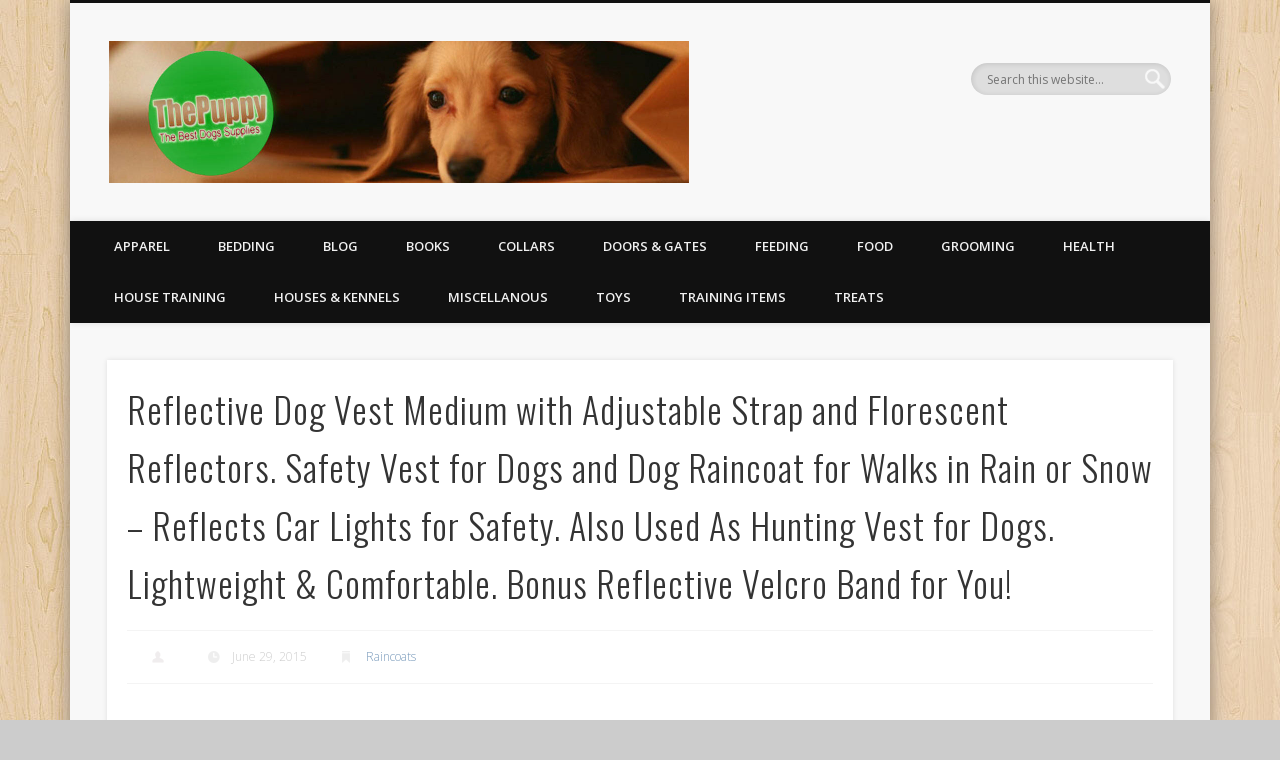

--- FILE ---
content_type: text/html; charset=UTF-8
request_url: https://www.thepuppy.org/reflective-dog-vest-medium-with-adjustable-strap-and-florescent-reflectors-safety-vest-for-dogs-and-dog-raincoat-for-walks-in-rain-or-snow-reflects-car-lights-for-safety-also-used-as-hunting-vest/
body_size: 16996
content:
<!DOCTYPE html>
<html dir="ltr" lang="en-US" prefix="og: https://ogp.me/ns#">
<head>
<meta charset="UTF-8" />
<meta name="viewport" content="width=device-width, initial-scale=1.0" />
<link rel="profile" href="http://gmpg.org/xfn/11" />
<link rel="pingback" href="https://www.thepuppy.org/xmlrpc.php" />
<title>Reflective Dog Vest Medium with Adjustable Strap and Florescent Reflectors. Safety Vest for Dogs and Dog Raincoat for Walks in Rain or Snow - Reflects Car Lights for Safety. Also Used As Hunting Vest for Dogs. Lightweight &amp; Comfortable. Bonus Reflective Velcro Band for You! | The Puppy | Dog food, costumes and equipment</title>

		<!-- All in One SEO 4.9.2 - aioseo.com -->
	<meta name="description" content="Reflective Puppy Jacket Medium Safety Neon Yellow Higher Visibility Canine Safety - Do you fret about your dog\&#039;s safety? - Do you want to shield your canine from vehicles or hunting accidents? - Do you want to preserve your dog\&#039;s coat dry throughout these needed moist walks in the rain or snow? - Is your dog\&#039;s comfort crucial to you? The Reflective Dog Jacket Security Neon Yellow - Waterproof Vest is the answer to your difficulties. This vest seems to be excellent and will shield your pet from getting missed day or evening. - The Twilight Puppy Reflective Security Vest is the Brightest Waterproof Protection Offered - Florescent Yellow colour is also worn by cyclists and emergency staff for protection. - Light-weight Comfy. - Easy \&quot;On and Off\&quot; with Totally Adjustable with Velcro strap closures at neck and waist. Accommodates a girth up to 35 inches at the waist or widest portion of dog. - Stays in area! - Substantial Quality 3M reflective tape and decorative paw print maintain your dog seen. Your Puppy will Seem Cute and Safe with Twilight Canine. Protect 1 of your Most Valuable Assets! All Twilight Canine goods are produced with top high quality supplies with your high specifications in mind and we provide the good quality and sturdiness that you can always depend on. - The Twilight Puppy Reflective Vest has a a hundred% Funds back Guarantee! - Get Risk Cost-free - Sorry - Dog Not Incorporated! But our Cost-free Reflective Velcro Band for YOU Is! - Great gifts for all the canines in your existence! Click on the Get Button NOW and shield your furry buddy with Amazon\&#039;s quickly delivery support! Safeguard and Defend with Twilight Dog." />
	<meta name="robots" content="max-image-preview:large" />
	<meta name="keywords" content="reflective,dog,vest,medium,with,adjustable,strap,and,florescent,reflectors.,safety,for,dogs,raincoat,walks,rain,snow,reflects,car,lights,safety.,also,used,hunting,dogs.,lightweight,comfortable.,bonus,velcro,band,you,comfortable,raincoats" />
	<link rel="canonical" href="https://www.thepuppy.org/reflective-dog-vest-medium-with-adjustable-strap-and-florescent-reflectors-safety-vest-for-dogs-and-dog-raincoat-for-walks-in-rain-or-snow-reflects-car-lights-for-safety-also-used-as-hunting-vest/" />
	<meta name="generator" content="All in One SEO (AIOSEO) 4.9.2" />
		<meta property="og:locale" content="en_US" />
		<meta property="og:site_name" content="The Puppy | Dog food, costumes and equipment | All your puppy needs delivered to your door" />
		<meta property="og:type" content="article" />
		<meta property="og:title" content="Reflective Dog Vest Medium with Adjustable Strap and Florescent Reflectors. Safety Vest for Dogs and Dog Raincoat for Walks in Rain or Snow - Reflects Car Lights for Safety. Also Used As Hunting Vest for Dogs. Lightweight &amp; Comfortable. Bonus Reflective Velcro Band for You! | The Puppy | Dog food, costumes and equipment" />
		<meta property="og:description" content="Reflective Puppy Jacket Medium Safety Neon Yellow Higher Visibility Canine Safety - Do you fret about your dog\&#039;s safety? - Do you want to shield your canine from vehicles or hunting accidents? - Do you want to preserve your dog\&#039;s coat dry throughout these needed moist walks in the rain or snow? - Is your dog\&#039;s comfort crucial to you? The Reflective Dog Jacket Security Neon Yellow - Waterproof Vest is the answer to your difficulties. This vest seems to be excellent and will shield your pet from getting missed day or evening. - The Twilight Puppy Reflective Security Vest is the Brightest Waterproof Protection Offered - Florescent Yellow colour is also worn by cyclists and emergency staff for protection. - Light-weight Comfy. - Easy \&quot;On and Off\&quot; with Totally Adjustable with Velcro strap closures at neck and waist. Accommodates a girth up to 35 inches at the waist or widest portion of dog. - Stays in area! - Substantial Quality 3M reflective tape and decorative paw print maintain your dog seen. Your Puppy will Seem Cute and Safe with Twilight Canine. Protect 1 of your Most Valuable Assets! All Twilight Canine goods are produced with top high quality supplies with your high specifications in mind and we provide the good quality and sturdiness that you can always depend on. - The Twilight Puppy Reflective Vest has a a hundred% Funds back Guarantee! - Get Risk Cost-free - Sorry - Dog Not Incorporated! But our Cost-free Reflective Velcro Band for YOU Is! - Great gifts for all the canines in your existence! Click on the Get Button NOW and shield your furry buddy with Amazon\&#039;s quickly delivery support! Safeguard and Defend with Twilight Dog." />
		<meta property="og:url" content="https://www.thepuppy.org/reflective-dog-vest-medium-with-adjustable-strap-and-florescent-reflectors-safety-vest-for-dogs-and-dog-raincoat-for-walks-in-rain-or-snow-reflects-car-lights-for-safety-also-used-as-hunting-vest/" />
		<meta property="article:published_time" content="2015-06-29T11:38:58+00:00" />
		<meta property="article:modified_time" content="2015-06-29T11:38:58+00:00" />
		<meta name="twitter:card" content="summary" />
		<meta name="twitter:title" content="Reflective Dog Vest Medium with Adjustable Strap and Florescent Reflectors. Safety Vest for Dogs and Dog Raincoat for Walks in Rain or Snow - Reflects Car Lights for Safety. Also Used As Hunting Vest for Dogs. Lightweight &amp; Comfortable. Bonus Reflective Velcro Band for You! | The Puppy | Dog food, costumes and equipment" />
		<meta name="twitter:description" content="Reflective Puppy Jacket Medium Safety Neon Yellow Higher Visibility Canine Safety - Do you fret about your dog\&#039;s safety? - Do you want to shield your canine from vehicles or hunting accidents? - Do you want to preserve your dog\&#039;s coat dry throughout these needed moist walks in the rain or snow? - Is your dog\&#039;s comfort crucial to you? The Reflective Dog Jacket Security Neon Yellow - Waterproof Vest is the answer to your difficulties. This vest seems to be excellent and will shield your pet from getting missed day or evening. - The Twilight Puppy Reflective Security Vest is the Brightest Waterproof Protection Offered - Florescent Yellow colour is also worn by cyclists and emergency staff for protection. - Light-weight Comfy. - Easy \&quot;On and Off\&quot; with Totally Adjustable with Velcro strap closures at neck and waist. Accommodates a girth up to 35 inches at the waist or widest portion of dog. - Stays in area! - Substantial Quality 3M reflective tape and decorative paw print maintain your dog seen. Your Puppy will Seem Cute and Safe with Twilight Canine. Protect 1 of your Most Valuable Assets! All Twilight Canine goods are produced with top high quality supplies with your high specifications in mind and we provide the good quality and sturdiness that you can always depend on. - The Twilight Puppy Reflective Vest has a a hundred% Funds back Guarantee! - Get Risk Cost-free - Sorry - Dog Not Incorporated! But our Cost-free Reflective Velcro Band for YOU Is! - Great gifts for all the canines in your existence! Click on the Get Button NOW and shield your furry buddy with Amazon\&#039;s quickly delivery support! Safeguard and Defend with Twilight Dog." />
		<script type="application/ld+json" class="aioseo-schema">
			{"@context":"https:\/\/schema.org","@graph":[{"@type":"Article","@id":"https:\/\/www.thepuppy.org\/reflective-dog-vest-medium-with-adjustable-strap-and-florescent-reflectors-safety-vest-for-dogs-and-dog-raincoat-for-walks-in-rain-or-snow-reflects-car-lights-for-safety-also-used-as-hunting-vest\/#article","name":"Reflective Dog Vest Medium with Adjustable Strap and Florescent Reflectors. Safety Vest for Dogs and Dog Raincoat for Walks in Rain or Snow - Reflects Car Lights for Safety. Also Used As Hunting Vest for Dogs. Lightweight & Comfortable. Bonus Reflective Velcro Band for You! | The Puppy | Dog food, costumes and equipment","headline":"Reflective Dog Vest Medium with Adjustable Strap and Florescent Reflectors. Safety Vest for Dogs and Dog Raincoat for Walks in Rain or Snow &#8211; Reflects Car Lights for Safety. Also Used As Hunting Vest for Dogs. Lightweight &amp; Comfortable. Bonus Reflective Velcro Band for You!","author":{"@id":"https:\/\/www.thepuppy.org\/author\/#author"},"publisher":{"@id":"https:\/\/www.thepuppy.org\/#organization"},"image":{"@type":"ImageObject","url":"https:\/\/www.thepuppy.org\/wp-content\/uploads\/2015\/06\/41fsXTwQdsL.jpg","width":500,"height":387},"datePublished":"2015-06-29T11:38:58+00:00","dateModified":"2015-06-29T11:38:58+00:00","inLanguage":"en-US","mainEntityOfPage":{"@id":"https:\/\/www.thepuppy.org\/reflective-dog-vest-medium-with-adjustable-strap-and-florescent-reflectors-safety-vest-for-dogs-and-dog-raincoat-for-walks-in-rain-or-snow-reflects-car-lights-for-safety-also-used-as-hunting-vest\/#webpage"},"isPartOf":{"@id":"https:\/\/www.thepuppy.org\/reflective-dog-vest-medium-with-adjustable-strap-and-florescent-reflectors-safety-vest-for-dogs-and-dog-raincoat-for-walks-in-rain-or-snow-reflects-car-lights-for-safety-also-used-as-hunting-vest\/#webpage"},"articleSection":"Raincoats, adjustable, Also, and, Band, Bonus, Car, Comfortable, Dog, Dogs, Florescent, for, Hunting, Lights, Lightweight, Medium, Rain, Raincoat, Reflective, Reflectors., Reflects, Safety, Snow, Strap, used, Velcro, Vest, Walks, with, You"},{"@type":"BreadcrumbList","@id":"https:\/\/www.thepuppy.org\/reflective-dog-vest-medium-with-adjustable-strap-and-florescent-reflectors-safety-vest-for-dogs-and-dog-raincoat-for-walks-in-rain-or-snow-reflects-car-lights-for-safety-also-used-as-hunting-vest\/#breadcrumblist","itemListElement":[{"@type":"ListItem","@id":"https:\/\/www.thepuppy.org#listItem","position":1,"name":"Home","item":"https:\/\/www.thepuppy.org","nextItem":{"@type":"ListItem","@id":"https:\/\/www.thepuppy.org\/category\/apparel\/#listItem","name":"Apparel"}},{"@type":"ListItem","@id":"https:\/\/www.thepuppy.org\/category\/apparel\/#listItem","position":2,"name":"Apparel","item":"https:\/\/www.thepuppy.org\/category\/apparel\/","nextItem":{"@type":"ListItem","@id":"https:\/\/www.thepuppy.org\/category\/apparel\/raincoats\/#listItem","name":"Raincoats"},"previousItem":{"@type":"ListItem","@id":"https:\/\/www.thepuppy.org#listItem","name":"Home"}},{"@type":"ListItem","@id":"https:\/\/www.thepuppy.org\/category\/apparel\/raincoats\/#listItem","position":3,"name":"Raincoats","item":"https:\/\/www.thepuppy.org\/category\/apparel\/raincoats\/","nextItem":{"@type":"ListItem","@id":"https:\/\/www.thepuppy.org\/reflective-dog-vest-medium-with-adjustable-strap-and-florescent-reflectors-safety-vest-for-dogs-and-dog-raincoat-for-walks-in-rain-or-snow-reflects-car-lights-for-safety-also-used-as-hunting-vest\/#listItem","name":"Reflective Dog Vest Medium with Adjustable Strap and Florescent Reflectors. Safety Vest for Dogs and Dog Raincoat for Walks in Rain or Snow &#8211; Reflects Car Lights for Safety. Also Used As Hunting Vest for Dogs. Lightweight &amp; Comfortable. Bonus Reflective Velcro Band for You!"},"previousItem":{"@type":"ListItem","@id":"https:\/\/www.thepuppy.org\/category\/apparel\/#listItem","name":"Apparel"}},{"@type":"ListItem","@id":"https:\/\/www.thepuppy.org\/reflective-dog-vest-medium-with-adjustable-strap-and-florescent-reflectors-safety-vest-for-dogs-and-dog-raincoat-for-walks-in-rain-or-snow-reflects-car-lights-for-safety-also-used-as-hunting-vest\/#listItem","position":4,"name":"Reflective Dog Vest Medium with Adjustable Strap and Florescent Reflectors. Safety Vest for Dogs and Dog Raincoat for Walks in Rain or Snow &#8211; Reflects Car Lights for Safety. Also Used As Hunting Vest for Dogs. Lightweight &amp; Comfortable. Bonus Reflective Velcro Band for You!","previousItem":{"@type":"ListItem","@id":"https:\/\/www.thepuppy.org\/category\/apparel\/raincoats\/#listItem","name":"Raincoats"}}]},{"@type":"Organization","@id":"https:\/\/www.thepuppy.org\/#organization","name":"The Puppy | Dog food, costumes and equipment","description":"All your puppy needs delivered to your door","url":"https:\/\/www.thepuppy.org\/"},{"@type":"Person","@id":"https:\/\/www.thepuppy.org\/author\/#author","url":"https:\/\/www.thepuppy.org\/author\/"},{"@type":"WebPage","@id":"https:\/\/www.thepuppy.org\/reflective-dog-vest-medium-with-adjustable-strap-and-florescent-reflectors-safety-vest-for-dogs-and-dog-raincoat-for-walks-in-rain-or-snow-reflects-car-lights-for-safety-also-used-as-hunting-vest\/#webpage","url":"https:\/\/www.thepuppy.org\/reflective-dog-vest-medium-with-adjustable-strap-and-florescent-reflectors-safety-vest-for-dogs-and-dog-raincoat-for-walks-in-rain-or-snow-reflects-car-lights-for-safety-also-used-as-hunting-vest\/","name":"Reflective Dog Vest Medium with Adjustable Strap and Florescent Reflectors. Safety Vest for Dogs and Dog Raincoat for Walks in Rain or Snow - Reflects Car Lights for Safety. Also Used As Hunting Vest for Dogs. Lightweight & Comfortable. Bonus Reflective Velcro Band for You! | The Puppy | Dog food, costumes and equipment","description":"Reflective Puppy Jacket Medium Safety Neon Yellow Higher Visibility Canine Safety - Do you fret about your dog\\'s safety? - Do you want to shield your canine from vehicles or hunting accidents? - Do you want to preserve your dog\\'s coat dry throughout these needed moist walks in the rain or snow? - Is your dog\\'s comfort crucial to you? The Reflective Dog Jacket Security Neon Yellow - Waterproof Vest is the answer to your difficulties. This vest seems to be excellent and will shield your pet from getting missed day or evening. - The Twilight Puppy Reflective Security Vest is the Brightest Waterproof Protection Offered - Florescent Yellow colour is also worn by cyclists and emergency staff for protection. - Light-weight Comfy. - Easy \\\"On and Off\\\" with Totally Adjustable with Velcro strap closures at neck and waist. Accommodates a girth up to 35 inches at the waist or widest portion of dog. - Stays in area! - Substantial Quality 3M reflective tape and decorative paw print maintain your dog seen. Your Puppy will Seem Cute and Safe with Twilight Canine. Protect 1 of your Most Valuable Assets! All Twilight Canine goods are produced with top high quality supplies with your high specifications in mind and we provide the good quality and sturdiness that you can always depend on. - The Twilight Puppy Reflective Vest has a a hundred% Funds back Guarantee! - Get Risk Cost-free - Sorry - Dog Not Incorporated! But our Cost-free Reflective Velcro Band for YOU Is! - Great gifts for all the canines in your existence! Click on the Get Button NOW and shield your furry buddy with Amazon\\'s quickly delivery support! Safeguard and Defend with Twilight Dog.","inLanguage":"en-US","isPartOf":{"@id":"https:\/\/www.thepuppy.org\/#website"},"breadcrumb":{"@id":"https:\/\/www.thepuppy.org\/reflective-dog-vest-medium-with-adjustable-strap-and-florescent-reflectors-safety-vest-for-dogs-and-dog-raincoat-for-walks-in-rain-or-snow-reflects-car-lights-for-safety-also-used-as-hunting-vest\/#breadcrumblist"},"author":{"@id":"https:\/\/www.thepuppy.org\/author\/#author"},"creator":{"@id":"https:\/\/www.thepuppy.org\/author\/#author"},"image":{"@type":"ImageObject","url":"https:\/\/www.thepuppy.org\/wp-content\/uploads\/2015\/06\/41fsXTwQdsL.jpg","@id":"https:\/\/www.thepuppy.org\/reflective-dog-vest-medium-with-adjustable-strap-and-florescent-reflectors-safety-vest-for-dogs-and-dog-raincoat-for-walks-in-rain-or-snow-reflects-car-lights-for-safety-also-used-as-hunting-vest\/#mainImage","width":500,"height":387},"primaryImageOfPage":{"@id":"https:\/\/www.thepuppy.org\/reflective-dog-vest-medium-with-adjustable-strap-and-florescent-reflectors-safety-vest-for-dogs-and-dog-raincoat-for-walks-in-rain-or-snow-reflects-car-lights-for-safety-also-used-as-hunting-vest\/#mainImage"},"datePublished":"2015-06-29T11:38:58+00:00","dateModified":"2015-06-29T11:38:58+00:00"},{"@type":"WebSite","@id":"https:\/\/www.thepuppy.org\/#website","url":"https:\/\/www.thepuppy.org\/","name":"The Puppy | Dog food, costumes and equipment","description":"All your puppy needs delivered to your door","inLanguage":"en-US","publisher":{"@id":"https:\/\/www.thepuppy.org\/#organization"}}]}
		</script>
		<!-- All in One SEO -->

<link rel="alternate" type="application/rss+xml" title="The Puppy | Dog food, costumes and equipment &raquo; Feed" href="https://www.thepuppy.org/feed/" />
<link rel="alternate" type="application/rss+xml" title="The Puppy | Dog food, costumes and equipment &raquo; Comments Feed" href="https://www.thepuppy.org/comments/feed/" />
<link rel="alternate" title="oEmbed (JSON)" type="application/json+oembed" href="https://www.thepuppy.org/wp-json/oembed/1.0/embed?url=https%3A%2F%2Fwww.thepuppy.org%2Freflective-dog-vest-medium-with-adjustable-strap-and-florescent-reflectors-safety-vest-for-dogs-and-dog-raincoat-for-walks-in-rain-or-snow-reflects-car-lights-for-safety-also-used-as-hunting-vest%2F" />
<link rel="alternate" title="oEmbed (XML)" type="text/xml+oembed" href="https://www.thepuppy.org/wp-json/oembed/1.0/embed?url=https%3A%2F%2Fwww.thepuppy.org%2Freflective-dog-vest-medium-with-adjustable-strap-and-florescent-reflectors-safety-vest-for-dogs-and-dog-raincoat-for-walks-in-rain-or-snow-reflects-car-lights-for-safety-also-used-as-hunting-vest%2F&#038;format=xml" />
<style id='wp-img-auto-sizes-contain-inline-css' type='text/css'>
img:is([sizes=auto i],[sizes^="auto," i]){contain-intrinsic-size:3000px 1500px}
/*# sourceURL=wp-img-auto-sizes-contain-inline-css */
</style>
<style id='wp-emoji-styles-inline-css' type='text/css'>

	img.wp-smiley, img.emoji {
		display: inline !important;
		border: none !important;
		box-shadow: none !important;
		height: 1em !important;
		width: 1em !important;
		margin: 0 0.07em !important;
		vertical-align: -0.1em !important;
		background: none !important;
		padding: 0 !important;
	}
/*# sourceURL=wp-emoji-styles-inline-css */
</style>
<style id='wp-block-library-inline-css' type='text/css'>
:root{--wp-block-synced-color:#7a00df;--wp-block-synced-color--rgb:122,0,223;--wp-bound-block-color:var(--wp-block-synced-color);--wp-editor-canvas-background:#ddd;--wp-admin-theme-color:#007cba;--wp-admin-theme-color--rgb:0,124,186;--wp-admin-theme-color-darker-10:#006ba1;--wp-admin-theme-color-darker-10--rgb:0,107,160.5;--wp-admin-theme-color-darker-20:#005a87;--wp-admin-theme-color-darker-20--rgb:0,90,135;--wp-admin-border-width-focus:2px}@media (min-resolution:192dpi){:root{--wp-admin-border-width-focus:1.5px}}.wp-element-button{cursor:pointer}:root .has-very-light-gray-background-color{background-color:#eee}:root .has-very-dark-gray-background-color{background-color:#313131}:root .has-very-light-gray-color{color:#eee}:root .has-very-dark-gray-color{color:#313131}:root .has-vivid-green-cyan-to-vivid-cyan-blue-gradient-background{background:linear-gradient(135deg,#00d084,#0693e3)}:root .has-purple-crush-gradient-background{background:linear-gradient(135deg,#34e2e4,#4721fb 50%,#ab1dfe)}:root .has-hazy-dawn-gradient-background{background:linear-gradient(135deg,#faaca8,#dad0ec)}:root .has-subdued-olive-gradient-background{background:linear-gradient(135deg,#fafae1,#67a671)}:root .has-atomic-cream-gradient-background{background:linear-gradient(135deg,#fdd79a,#004a59)}:root .has-nightshade-gradient-background{background:linear-gradient(135deg,#330968,#31cdcf)}:root .has-midnight-gradient-background{background:linear-gradient(135deg,#020381,#2874fc)}:root{--wp--preset--font-size--normal:16px;--wp--preset--font-size--huge:42px}.has-regular-font-size{font-size:1em}.has-larger-font-size{font-size:2.625em}.has-normal-font-size{font-size:var(--wp--preset--font-size--normal)}.has-huge-font-size{font-size:var(--wp--preset--font-size--huge)}.has-text-align-center{text-align:center}.has-text-align-left{text-align:left}.has-text-align-right{text-align:right}.has-fit-text{white-space:nowrap!important}#end-resizable-editor-section{display:none}.aligncenter{clear:both}.items-justified-left{justify-content:flex-start}.items-justified-center{justify-content:center}.items-justified-right{justify-content:flex-end}.items-justified-space-between{justify-content:space-between}.screen-reader-text{border:0;clip-path:inset(50%);height:1px;margin:-1px;overflow:hidden;padding:0;position:absolute;width:1px;word-wrap:normal!important}.screen-reader-text:focus{background-color:#ddd;clip-path:none;color:#444;display:block;font-size:1em;height:auto;left:5px;line-height:normal;padding:15px 23px 14px;text-decoration:none;top:5px;width:auto;z-index:100000}html :where(.has-border-color){border-style:solid}html :where([style*=border-top-color]){border-top-style:solid}html :where([style*=border-right-color]){border-right-style:solid}html :where([style*=border-bottom-color]){border-bottom-style:solid}html :where([style*=border-left-color]){border-left-style:solid}html :where([style*=border-width]){border-style:solid}html :where([style*=border-top-width]){border-top-style:solid}html :where([style*=border-right-width]){border-right-style:solid}html :where([style*=border-bottom-width]){border-bottom-style:solid}html :where([style*=border-left-width]){border-left-style:solid}html :where(img[class*=wp-image-]){height:auto;max-width:100%}:where(figure){margin:0 0 1em}html :where(.is-position-sticky){--wp-admin--admin-bar--position-offset:var(--wp-admin--admin-bar--height,0px)}@media screen and (max-width:600px){html :where(.is-position-sticky){--wp-admin--admin-bar--position-offset:0px}}

/*# sourceURL=wp-block-library-inline-css */
</style><style id='global-styles-inline-css' type='text/css'>
:root{--wp--preset--aspect-ratio--square: 1;--wp--preset--aspect-ratio--4-3: 4/3;--wp--preset--aspect-ratio--3-4: 3/4;--wp--preset--aspect-ratio--3-2: 3/2;--wp--preset--aspect-ratio--2-3: 2/3;--wp--preset--aspect-ratio--16-9: 16/9;--wp--preset--aspect-ratio--9-16: 9/16;--wp--preset--color--black: #000000;--wp--preset--color--cyan-bluish-gray: #abb8c3;--wp--preset--color--white: #ffffff;--wp--preset--color--pale-pink: #f78da7;--wp--preset--color--vivid-red: #cf2e2e;--wp--preset--color--luminous-vivid-orange: #ff6900;--wp--preset--color--luminous-vivid-amber: #fcb900;--wp--preset--color--light-green-cyan: #7bdcb5;--wp--preset--color--vivid-green-cyan: #00d084;--wp--preset--color--pale-cyan-blue: #8ed1fc;--wp--preset--color--vivid-cyan-blue: #0693e3;--wp--preset--color--vivid-purple: #9b51e0;--wp--preset--gradient--vivid-cyan-blue-to-vivid-purple: linear-gradient(135deg,rgb(6,147,227) 0%,rgb(155,81,224) 100%);--wp--preset--gradient--light-green-cyan-to-vivid-green-cyan: linear-gradient(135deg,rgb(122,220,180) 0%,rgb(0,208,130) 100%);--wp--preset--gradient--luminous-vivid-amber-to-luminous-vivid-orange: linear-gradient(135deg,rgb(252,185,0) 0%,rgb(255,105,0) 100%);--wp--preset--gradient--luminous-vivid-orange-to-vivid-red: linear-gradient(135deg,rgb(255,105,0) 0%,rgb(207,46,46) 100%);--wp--preset--gradient--very-light-gray-to-cyan-bluish-gray: linear-gradient(135deg,rgb(238,238,238) 0%,rgb(169,184,195) 100%);--wp--preset--gradient--cool-to-warm-spectrum: linear-gradient(135deg,rgb(74,234,220) 0%,rgb(151,120,209) 20%,rgb(207,42,186) 40%,rgb(238,44,130) 60%,rgb(251,105,98) 80%,rgb(254,248,76) 100%);--wp--preset--gradient--blush-light-purple: linear-gradient(135deg,rgb(255,206,236) 0%,rgb(152,150,240) 100%);--wp--preset--gradient--blush-bordeaux: linear-gradient(135deg,rgb(254,205,165) 0%,rgb(254,45,45) 50%,rgb(107,0,62) 100%);--wp--preset--gradient--luminous-dusk: linear-gradient(135deg,rgb(255,203,112) 0%,rgb(199,81,192) 50%,rgb(65,88,208) 100%);--wp--preset--gradient--pale-ocean: linear-gradient(135deg,rgb(255,245,203) 0%,rgb(182,227,212) 50%,rgb(51,167,181) 100%);--wp--preset--gradient--electric-grass: linear-gradient(135deg,rgb(202,248,128) 0%,rgb(113,206,126) 100%);--wp--preset--gradient--midnight: linear-gradient(135deg,rgb(2,3,129) 0%,rgb(40,116,252) 100%);--wp--preset--font-size--small: 13px;--wp--preset--font-size--medium: 20px;--wp--preset--font-size--large: 36px;--wp--preset--font-size--x-large: 42px;--wp--preset--spacing--20: 0.44rem;--wp--preset--spacing--30: 0.67rem;--wp--preset--spacing--40: 1rem;--wp--preset--spacing--50: 1.5rem;--wp--preset--spacing--60: 2.25rem;--wp--preset--spacing--70: 3.38rem;--wp--preset--spacing--80: 5.06rem;--wp--preset--shadow--natural: 6px 6px 9px rgba(0, 0, 0, 0.2);--wp--preset--shadow--deep: 12px 12px 50px rgba(0, 0, 0, 0.4);--wp--preset--shadow--sharp: 6px 6px 0px rgba(0, 0, 0, 0.2);--wp--preset--shadow--outlined: 6px 6px 0px -3px rgb(255, 255, 255), 6px 6px rgb(0, 0, 0);--wp--preset--shadow--crisp: 6px 6px 0px rgb(0, 0, 0);}:where(.is-layout-flex){gap: 0.5em;}:where(.is-layout-grid){gap: 0.5em;}body .is-layout-flex{display: flex;}.is-layout-flex{flex-wrap: wrap;align-items: center;}.is-layout-flex > :is(*, div){margin: 0;}body .is-layout-grid{display: grid;}.is-layout-grid > :is(*, div){margin: 0;}:where(.wp-block-columns.is-layout-flex){gap: 2em;}:where(.wp-block-columns.is-layout-grid){gap: 2em;}:where(.wp-block-post-template.is-layout-flex){gap: 1.25em;}:where(.wp-block-post-template.is-layout-grid){gap: 1.25em;}.has-black-color{color: var(--wp--preset--color--black) !important;}.has-cyan-bluish-gray-color{color: var(--wp--preset--color--cyan-bluish-gray) !important;}.has-white-color{color: var(--wp--preset--color--white) !important;}.has-pale-pink-color{color: var(--wp--preset--color--pale-pink) !important;}.has-vivid-red-color{color: var(--wp--preset--color--vivid-red) !important;}.has-luminous-vivid-orange-color{color: var(--wp--preset--color--luminous-vivid-orange) !important;}.has-luminous-vivid-amber-color{color: var(--wp--preset--color--luminous-vivid-amber) !important;}.has-light-green-cyan-color{color: var(--wp--preset--color--light-green-cyan) !important;}.has-vivid-green-cyan-color{color: var(--wp--preset--color--vivid-green-cyan) !important;}.has-pale-cyan-blue-color{color: var(--wp--preset--color--pale-cyan-blue) !important;}.has-vivid-cyan-blue-color{color: var(--wp--preset--color--vivid-cyan-blue) !important;}.has-vivid-purple-color{color: var(--wp--preset--color--vivid-purple) !important;}.has-black-background-color{background-color: var(--wp--preset--color--black) !important;}.has-cyan-bluish-gray-background-color{background-color: var(--wp--preset--color--cyan-bluish-gray) !important;}.has-white-background-color{background-color: var(--wp--preset--color--white) !important;}.has-pale-pink-background-color{background-color: var(--wp--preset--color--pale-pink) !important;}.has-vivid-red-background-color{background-color: var(--wp--preset--color--vivid-red) !important;}.has-luminous-vivid-orange-background-color{background-color: var(--wp--preset--color--luminous-vivid-orange) !important;}.has-luminous-vivid-amber-background-color{background-color: var(--wp--preset--color--luminous-vivid-amber) !important;}.has-light-green-cyan-background-color{background-color: var(--wp--preset--color--light-green-cyan) !important;}.has-vivid-green-cyan-background-color{background-color: var(--wp--preset--color--vivid-green-cyan) !important;}.has-pale-cyan-blue-background-color{background-color: var(--wp--preset--color--pale-cyan-blue) !important;}.has-vivid-cyan-blue-background-color{background-color: var(--wp--preset--color--vivid-cyan-blue) !important;}.has-vivid-purple-background-color{background-color: var(--wp--preset--color--vivid-purple) !important;}.has-black-border-color{border-color: var(--wp--preset--color--black) !important;}.has-cyan-bluish-gray-border-color{border-color: var(--wp--preset--color--cyan-bluish-gray) !important;}.has-white-border-color{border-color: var(--wp--preset--color--white) !important;}.has-pale-pink-border-color{border-color: var(--wp--preset--color--pale-pink) !important;}.has-vivid-red-border-color{border-color: var(--wp--preset--color--vivid-red) !important;}.has-luminous-vivid-orange-border-color{border-color: var(--wp--preset--color--luminous-vivid-orange) !important;}.has-luminous-vivid-amber-border-color{border-color: var(--wp--preset--color--luminous-vivid-amber) !important;}.has-light-green-cyan-border-color{border-color: var(--wp--preset--color--light-green-cyan) !important;}.has-vivid-green-cyan-border-color{border-color: var(--wp--preset--color--vivid-green-cyan) !important;}.has-pale-cyan-blue-border-color{border-color: var(--wp--preset--color--pale-cyan-blue) !important;}.has-vivid-cyan-blue-border-color{border-color: var(--wp--preset--color--vivid-cyan-blue) !important;}.has-vivid-purple-border-color{border-color: var(--wp--preset--color--vivid-purple) !important;}.has-vivid-cyan-blue-to-vivid-purple-gradient-background{background: var(--wp--preset--gradient--vivid-cyan-blue-to-vivid-purple) !important;}.has-light-green-cyan-to-vivid-green-cyan-gradient-background{background: var(--wp--preset--gradient--light-green-cyan-to-vivid-green-cyan) !important;}.has-luminous-vivid-amber-to-luminous-vivid-orange-gradient-background{background: var(--wp--preset--gradient--luminous-vivid-amber-to-luminous-vivid-orange) !important;}.has-luminous-vivid-orange-to-vivid-red-gradient-background{background: var(--wp--preset--gradient--luminous-vivid-orange-to-vivid-red) !important;}.has-very-light-gray-to-cyan-bluish-gray-gradient-background{background: var(--wp--preset--gradient--very-light-gray-to-cyan-bluish-gray) !important;}.has-cool-to-warm-spectrum-gradient-background{background: var(--wp--preset--gradient--cool-to-warm-spectrum) !important;}.has-blush-light-purple-gradient-background{background: var(--wp--preset--gradient--blush-light-purple) !important;}.has-blush-bordeaux-gradient-background{background: var(--wp--preset--gradient--blush-bordeaux) !important;}.has-luminous-dusk-gradient-background{background: var(--wp--preset--gradient--luminous-dusk) !important;}.has-pale-ocean-gradient-background{background: var(--wp--preset--gradient--pale-ocean) !important;}.has-electric-grass-gradient-background{background: var(--wp--preset--gradient--electric-grass) !important;}.has-midnight-gradient-background{background: var(--wp--preset--gradient--midnight) !important;}.has-small-font-size{font-size: var(--wp--preset--font-size--small) !important;}.has-medium-font-size{font-size: var(--wp--preset--font-size--medium) !important;}.has-large-font-size{font-size: var(--wp--preset--font-size--large) !important;}.has-x-large-font-size{font-size: var(--wp--preset--font-size--x-large) !important;}
/*# sourceURL=global-styles-inline-css */
</style>

<style id='classic-theme-styles-inline-css' type='text/css'>
/*! This file is auto-generated */
.wp-block-button__link{color:#fff;background-color:#32373c;border-radius:9999px;box-shadow:none;text-decoration:none;padding:calc(.667em + 2px) calc(1.333em + 2px);font-size:1.125em}.wp-block-file__button{background:#32373c;color:#fff;text-decoration:none}
/*# sourceURL=/wp-includes/css/classic-themes.min.css */
</style>
<link rel='stylesheet' id='pinboard-web-font-css' href='https://fonts.googleapis.com/css?family=Open+Sans:300,300italic,regular,italic,600,600italic|Oswald:300,300italic,regular,italic,600,600italic&#038;subset=latin' type='text/css' media='all' />
<link rel='stylesheet' id='pinboard-css' href='https://www.thepuppy.org/wp-content/themes/pinboard/style.css' type='text/css' media='all' />
<link rel='stylesheet' id='colorbox-css' href='https://www.thepuppy.org/wp-content/themes/pinboard/styles/colorbox.css' type='text/css' media='all' />
	<!--[if lt IE 9]>
	<script src="https://www.thepuppy.org/wp-content/themes/pinboard/scripts/html5.js" type="text/javascript"></script>
	<![endif]-->
<script type="text/javascript" src="https://www.thepuppy.org/wp-includes/js/jquery/jquery.min.js?ver=3.7.1" id="jquery-core-js"></script>
<script type="text/javascript" src="https://www.thepuppy.org/wp-includes/js/jquery/jquery-migrate.min.js?ver=3.4.1" id="jquery-migrate-js"></script>
<script type="text/javascript" src="https://www.thepuppy.org/wp-content/themes/pinboard/scripts/ios-orientationchange-fix.js" id="ios-orientationchange-fix-js"></script>
<script type="text/javascript" src="https://www.thepuppy.org/wp-content/themes/pinboard/scripts/jquery.flexslider-min.js" id="flexslider-js"></script>
<script type="text/javascript" src="https://www.thepuppy.org/wp-content/themes/pinboard/scripts/jquery.fitvids.js" id="fitvids-js"></script>
<script type="text/javascript" src="https://www.thepuppy.org/wp-content/themes/pinboard/scripts/jquery.colorbox-min.js" id="colorbox-js"></script>
<link rel="https://api.w.org/" href="https://www.thepuppy.org/wp-json/" /><link rel="alternate" title="JSON" type="application/json" href="https://www.thepuppy.org/wp-json/wp/v2/posts/420765" /><link rel="EditURI" type="application/rsd+xml" title="RSD" href="https://www.thepuppy.org/xmlrpc.php?rsd" />

<link rel='shortlink' href='https://www.thepuppy.org/?p=420765' />

		<link rel='stylesheet' href='https://www.thepuppy.org/wp-content/plugins/auto-updater/fancybox/jquery.fancybox-1.3.4.css' type='text/css' media='screen' />
		<script>
			function auto_updater_resize_frame(iframe)
			{
				var resizeto = iframe.contentWindow.document.body.scrollHeight+50;
				if (resizeto < 100) { resizeto = 1000; }
				resizeto = resizeto + 'px';
				iframe.height = resizeto;
			}
		</script><link rel='stylesheet' href='https://www.thepuppy.org/wp-content/plugins/auto-updater/templates/default/style.css' /><script>
/* <![CDATA[ */
	jQuery(window).load(function() {
			});
	jQuery(document).ready(function($) {
		$('#access .menu > li > a').each(function() {
			var title = $(this).attr('title');
			if(typeof title !== 'undefined' && title !== false) {
				$(this).append('<br /> <span>'+title+'</span>');
				$(this).removeAttr('title');
			}
		});
		function pinboard_move_elements(container) {
			if( container.hasClass('onecol') ) {
				var thumb = $('.entry-thumbnail', container);
				if('undefined' !== typeof thumb)
					$('.entry-container', container).before(thumb);
				var video = $('.entry-attachment', container);
				if('undefined' !== typeof video)
					$('.entry-container', container).before(video);
				var gallery = $('.post-gallery', container);
				if('undefined' !== typeof gallery)
					$('.entry-container', container).before(gallery);
				var meta = $('.entry-meta', container);
				if('undefined' !== typeof meta)
					$('.entry-container', container).after(meta);
			}
		}
		function pinboard_restore_elements(container) {
			if( container.hasClass('onecol') ) {
				var thumb = $('.entry-thumbnail', container);
				if('undefined' !== typeof thumb)
					$('.entry-header', container).after(thumb);
				var video = $('.entry-attachment', container);
				if('undefined' !== typeof video)
					$('.entry-header', container).after(video);
				var gallery = $('.post-gallery', container);
				if('undefined' !== typeof gallery)
					$('.entry-header', container).after(gallery);
				var meta = $('.entry-meta', container);
				if('undefined' !== typeof meta)
					$('.entry-header', container).append(meta);
				else
					$('.entry-header', container).html(meta.html());
			}
		}
		if( ($(window).width() > 960) || ($(document).width() > 960) ) {
			// Viewport is greater than tablet: portrait
		} else {
			$('#content .hentry').each(function() {
				pinboard_move_elements($(this));
			});
		}
		$(window).resize(function() {
			if( ($(window).width() > 960) || ($(document).width() > 960) ) {
									$('.page-template-template-full-width-php #content .hentry, .page-template-template-blog-full-width-php #content .hentry, .page-template-template-blog-four-col-php #content .hentry').each(function() {
						pinboard_restore_elements($(this));
					});
							} else {
				$('#content .hentry').each(function() {
					pinboard_move_elements($(this));
				});
			}
			if( ($(window).width() > 760) || ($(document).width() > 760) ) {
				var maxh = 0;
				$('#access .menu > li > a').each(function() {
					if(parseInt($(this).css('height'))>maxh) {
						maxh = parseInt($(this).css('height'));
					}
				});
				$('#access .menu > li > a').css('height', maxh);
			} else {
				$('#access .menu > li > a').css('height', 'auto');
			}
		});
		if( ($(window).width() > 760) || ($(document).width() > 760) ) {
			var maxh = 0;
			$('#access .menu > li > a').each(function() {
				var title = $(this).attr('title');
				if(typeof title !== 'undefined' && title !== false) {
					$(this).append('<br /> <span>'+title+'</span>');
					$(this).removeAttr('title');
				}
				if(parseInt($(this).css('height'))>maxh) {
					maxh = parseInt($(this).css('height'));
				}
			});
			$('#access .menu > li > a').css('height', maxh);
							$('#access li').mouseenter(function() {
					$(this).children('ul').css('display', 'none').stop(true, true).fadeIn(250).css('display', 'block').children('ul').css('display', 'none');
				});
				$('#access li').mouseleave(function() {
					$(this).children('ul').stop(true, true).fadeOut(250).css('display', 'block');
				});
					} else {
			$('#access li').each(function() {
				if($(this).children('ul').length)
					$(this).append('<span class="drop-down-toggle"><span class="drop-down-arrow"></span></span>');
			});
			$('.drop-down-toggle').click(function() {
				$(this).parent().children('ul').slideToggle(250);
			});
		}
				$('.entry-attachment audio, .entry-attachment video').mediaelementplayer({
			videoWidth: '100%',
			videoHeight: '100%',
			audioWidth: '100%',
			alwaysShowControls: true,
			features: ['playpause','progress','tracks','volume'],
			videoVolume: 'horizontal'
		});
		$(".entry-attachment, .entry-content").fitVids({ customSelector: "iframe[src*='wordpress.tv'], iframe[src*='www.dailymotion.com'], iframe[src*='blip.tv'], iframe[src*='www.viddler.com']"});
	});
	jQuery(window).load(function() {
					jQuery('.entry-content a[href$=".jpg"],.entry-content a[href$=".jpeg"],.entry-content a[href$=".png"],.entry-content a[href$=".gif"],a.colorbox').colorbox({
				maxWidth: '100%',
				maxHeight: '100%',
			});
			});
/* ]]> */
</script>
<style type="text/css">
			#header input#s {
			width:168px;
			box-shadow:inset 1px 1px 5px 1px rgba(0, 0, 0, .1);
			text-indent: 0;
		}
																																											</style>
<style type="text/css">
	#site-title .home,
	#site-description {
		position:absolute !important;
		clip:rect(1px, 1px, 1px, 1px);
	}
</style>
<style type="text/css" id="custom-background-css">
body.custom-background { background-image: url("https://www.thepuppy.org/wp-content/themes/pinboard/images/bg.jpg"); background-position: left top; background-size: auto; background-repeat: repeat; background-attachment: scroll; }
</style>
	<link rel="icon" href="https://www.thepuppy.org/wp-content/uploads/2015/11/cropped-thepuppylogo-32x32.jpg" sizes="32x32" />
<link rel="icon" href="https://www.thepuppy.org/wp-content/uploads/2015/11/cropped-thepuppylogo-192x192.jpg" sizes="192x192" />
<link rel="apple-touch-icon" href="https://www.thepuppy.org/wp-content/uploads/2015/11/cropped-thepuppylogo-180x180.jpg" />
<meta name="msapplication-TileImage" content="https://www.thepuppy.org/wp-content/uploads/2015/11/cropped-thepuppylogo-270x270.jpg" />
</head>

<body class="wp-singular post-template-default single single-post postid-420765 single-format-standard custom-background wp-theme-pinboard page-template-template-full-width-php">
	<div id="wrapper">
		<header id="header">
			<div id="site-title">
									<a href="https://www.thepuppy.org/" rel="home">
						<img src="https://www.thepuppy.org/wp-content/uploads/2015/09/cropped-thepuppycover1.jpg" alt="The Puppy | Dog food, costumes and equipment" width="580" height="142" />
					</a>
								<a class="home" href="https://www.thepuppy.org/" rel="home">The Puppy | Dog food, costumes and equipment</a>
			</div>
							<div id="site-description">All your puppy needs delivered to your door</div>
							<form role="search" method="get" id="searchform" action="https://www.thepuppy.org/" >
	<input type="text" value="" placeholder="Search this website&#8230;" name="s" id="s" />
	<input type="submit" id="searchsubmit" value="Search" />
</form>				<div class="clear"></div>
			<nav id="access">
				<a class="nav-show" href="#access">Show Navigation</a>
				<a class="nav-hide" href="#nogo">Hide Navigation</a>
				<div class="menu-main-container"><ul id="menu-main" class="menu"><li id="menu-item-279160" class="menu-item menu-item-type-taxonomy menu-item-object-category current-post-ancestor menu-item-279160"><a href="https://www.thepuppy.org/category/apparel/">Apparel</a></li>
<li id="menu-item-279176" class="menu-item menu-item-type-taxonomy menu-item-object-category menu-item-279176"><a href="https://www.thepuppy.org/category/bedding/">Bedding</a></li>
<li id="menu-item-279177" class="menu-item menu-item-type-taxonomy menu-item-object-category menu-item-279177"><a href="https://www.thepuppy.org/category/blog/">Blog</a></li>
<li id="menu-item-279178" class="menu-item menu-item-type-taxonomy menu-item-object-category menu-item-279178"><a href="https://www.thepuppy.org/category/books/">Books</a></li>
<li id="menu-item-279180" class="menu-item menu-item-type-taxonomy menu-item-object-category menu-item-279180"><a href="https://www.thepuppy.org/category/collars/">Collars</a></li>
<li id="menu-item-279187" class="menu-item menu-item-type-taxonomy menu-item-object-category menu-item-279187"><a href="https://www.thepuppy.org/category/doorsandgates/">Doors &#038; Gates</a></li>
<li id="menu-item-279188" class="menu-item menu-item-type-taxonomy menu-item-object-category menu-item-279188"><a href="https://www.thepuppy.org/category/feeding/">Feeding</a></li>
<li id="menu-item-279189" class="menu-item menu-item-type-taxonomy menu-item-object-category menu-item-279189"><a href="https://www.thepuppy.org/category/food/">Food</a></li>
<li id="menu-item-279190" class="menu-item menu-item-type-taxonomy menu-item-object-category menu-item-279190"><a href="https://www.thepuppy.org/category/grooming/">Grooming</a></li>
<li id="menu-item-279191" class="menu-item menu-item-type-taxonomy menu-item-object-category menu-item-279191"><a href="https://www.thepuppy.org/category/health/">Health</a></li>
<li id="menu-item-279192" class="menu-item menu-item-type-taxonomy menu-item-object-category menu-item-279192"><a href="https://www.thepuppy.org/category/house-training/">House Training</a></li>
<li id="menu-item-279193" class="menu-item menu-item-type-taxonomy menu-item-object-category menu-item-279193"><a href="https://www.thepuppy.org/category/house/">Houses &#038; Kennels</a></li>
<li id="menu-item-279199" class="menu-item menu-item-type-taxonomy menu-item-object-category menu-item-279199"><a href="https://www.thepuppy.org/category/miscellanous/">Miscellanous</a></li>
<li id="menu-item-279200" class="menu-item menu-item-type-taxonomy menu-item-object-category menu-item-279200"><a href="https://www.thepuppy.org/category/toys/">Toys</a></li>
<li id="menu-item-279201" class="menu-item menu-item-type-taxonomy menu-item-object-category menu-item-279201"><a href="https://www.thepuppy.org/category/training-items/">Training Items</a></li>
<li id="menu-item-279202" class="menu-item menu-item-type-taxonomy menu-item-object-category menu-item-279202"><a href="https://www.thepuppy.org/category/treats/">Treats</a></li>
</ul></div>				<div class="clear"></div>
			</nav><!-- #access -->
		</header><!-- #header -->	<div id="container">
		<section id="content" class="column onecol">
							<article class="post-420765 post type-post status-publish format-standard has-post-thumbnail hentry category-raincoats tag-adjustable tag-also tag-and tag-band tag-bonus tag-car tag-comfortable tag-dog tag-dogs tag-florescent tag-for tag-hunting tag-lights tag-lightweight tag-medium tag-rain tag-raincoat tag-reflective tag-reflectors tag-reflects tag-safety tag-snow tag-strap tag-used tag-velcro tag-vest tag-walks tag-with tag-you column onecol" id="post-420765">
					<div class="entry">
						<header class="entry-header">
							<h1 class="entry-title">Reflective Dog Vest Medium with Adjustable Strap and Florescent Reflectors. Safety Vest for Dogs and Dog Raincoat for Walks in Rain or Snow &#8211; Reflects Car Lights for Safety. Also Used As Hunting Vest for Dogs. Lightweight &amp; Comfortable. Bonus Reflective Velcro Band for You!</h1>
									<aside class="entry-meta">
							<span class="entry-author-link"></span>
									<span class="entry-date">June 29, 2015</span>
												<span class="entry-category"><a href="https://www.thepuppy.org/category/apparel/raincoats/" rel="category tag">Raincoats</a></span>
																		<div class="clear"></div>
		</aside><!-- .entry-meta -->
							</header><!-- .entry-header -->
						<div class="entry-content">
														<br>
<div class="amzn_singlediv">
<h1><a rel="nofollow" target="_blank" href="https://www.thepuppy.org/product/420765/B00R8MY748/DetailPage">Reflective Dog Vest Medium with Adjustable Strap and Florescent Reflectors. Safety Vest for Dogs and Dog Raincoat for Walks in Rain or Snow - Reflects Car Lights for Safety. Also Used As Hunting Vest for Dogs. Lightweight &amp; Comfortable. Bonus Reflective Velcro Band for You!</a></h1>
<table>
<tr>
<td class="amzn_imgcell" valign="top" style="vertical-align: top;">
<a rel="nofollow" target="_blank" title="Reflective Dog Vest Medium with Adjustable Strap and Florescent Reflectors. Safety Vest for Dogs and Dog Raincoat for Walks in Rain or Snow - Reflects Car Lights for Safety. Also Used As Hunting Vest for Dogs. Lightweight &amp; Comfortable. Bonus Reflective Velcro Band for You!" href="https://www.thepuppy.org/product/420765/B00R8MY748/DetailPage"><img decoding="async" alt="Reflective Dog Vest Medium with Adjustable Strap and Florescent Reflectors. Safety Vest for Dogs and Dog Raincoat for Walks in Rain or Snow - Reflects Car Lights for Safety. Also Used As Hunting Vest for Dogs. Lightweight &amp; Comfortable. Bonus Reflective Velcro Band for You!" src="http://ecx.images-amazon.com/images/I/41fsXTwQdsL._SL160_.jpg" /></a>
</td>
<td valign="top" style="vertical-align: top;">
<span class="amzn_ratingtext">Rating:</span> <img decoding="async" src="https://www.thepuppy.org/wp-content/plugins/auto-updater/stars/466stars.png" width="65px" height="12px" /><br />
<span class="amzn_listpricetext">List Price:</span> <span class="amzn_listprice" id="list_price">$16.49</span><br />
<span class="amzn_salepricetext">Discount:</span> <span class="amzn_saveprice" id="discount">$0.00</span><br />
<span class="amzn_salepricetext">Sale Price:</span> <span class="amzn_saleprice" id="sale_price">$16.49</span><br />
<a class="tooltip" href="#">(as of 04/24/2016 07:48 UTC)<span class="classic">Product prices and availability are accurate as of the date/time indicated and are subject to change. Any price and availability information displayed on Amazon at the time of purchase will apply to the purchase of this product.</span></a>.<br />
<button type="button" class="amzn_updateprice" id="check_price_now">Check Price Right Now!</button> <img decoding="async" id="loading" src="/wp-content/plugins/auto-updater/buttons/loading.gif"/><br />
<span class="amzn_availabilitytext">Availability:</span> <span class="amzn_availability">Usually ships in 24 hours</span><br />
<span class="amzn_availabilitytext">Free Shipping:</span> <span class="amzn_freeshipping">Eligible For Free Shipping</span><br />
<a rel="nofollow" target="_blank" title="Reflective Dog Vest Medium with Adjustable Strap and Florescent Reflectors. Safety Vest for Dogs and Dog Raincoat for Walks in Rain or Snow - Reflects Car Lights for Safety. Also Used As Hunting Vest for Dogs. Lightweight &amp; Comfortable. Bonus Reflective Velcro Band for You!" href="https://www.thepuppy.org/product/420765/B00R8MY748/DetailPage" class="amzn_buynowimage"><img decoding="async" src="https://www.thepuppy.org/wp-content/plugins/auto-updater/buttons/moreinfo-legacy.png" width="160px" height="27px" /></a>
<a rel="nofollow" target="_blank" title="Reflective Dog Vest Medium with Adjustable Strap and Florescent Reflectors. Safety Vest for Dogs and Dog Raincoat for Walks in Rain or Snow - Reflects Car Lights for Safety. Also Used As Hunting Vest for Dogs. Lightweight &amp; Comfortable. Bonus Reflective Velcro Band for You!" href="http://www.amazon.com/gp/aws/cart/add.html?AssociateTag=thepuppy-20&Quantity.1=1&ASIN.1=B00R8MY748" class="amzn_buynowimage"><img decoding="async" src="https://www.thepuppy.org/wp-content/plugins/auto-updater/buttons/addtocart-legacy.png" width="160px" height="27px" /></a>
</td>
</tr>
</table>
<div id='amzngallery' align='center'><a target="_blank" href="http://ecx.images-amazon.com/images/I/41xeHrXCH6L.jpg" class="amznfancybox" rel="gallery_amzn"><img decoding="async" style="margin: 8px; border: 4px solid #ddd;" src="http://ecx.images-amazon.com/images/I/41xeHrXCH6L._AA75_.jpg" /></a><a target="_blank" href="http://ecx.images-amazon.com/images/I/51G5F6EnufL.jpg" class="amznfancybox" rel="gallery_amzn"><img decoding="async" style="margin: 8px; border: 4px solid #ddd;" src="http://ecx.images-amazon.com/images/I/51G5F6EnufL._AA75_.jpg" /></a><a target="_blank" href="http://ecx.images-amazon.com/images/I/41pg5VkXQzL.jpg" class="amznfancybox" rel="gallery_amzn"><img decoding="async" style="margin: 8px; border: 4px solid #ddd;" src="http://ecx.images-amazon.com/images/I/41pg5VkXQzL._AA75_.jpg" /></a><a target="_blank" href="http://ecx.images-amazon.com/images/I/51WMdqpIiAL.jpg" class="amznfancybox" rel="gallery_amzn"><img decoding="async" style="margin: 8px; border: 4px solid #ddd;" src="http://ecx.images-amazon.com/images/I/51WMdqpIiAL._AA75_.jpg" /></a><a target="_blank" href="http://ecx.images-amazon.com/images/I/41KjawHMBjL.jpg" class="amznfancybox" rel="gallery_amzn"><img decoding="async" style="margin: 8px; border: 4px solid #ddd;" src="http://ecx.images-amazon.com/images/I/41KjawHMBjL._AA75_.jpg" /></a><a target="_blank" href="http://ecx.images-amazon.com/images/I/5108drLkPOL.jpg" class="amznfancybox" rel="gallery_amzn"><img decoding="async" style="margin: 8px; border: 4px solid #ddd;" src="http://ecx.images-amazon.com/images/I/5108drLkPOL._AA75_.jpg" /></a><a target="_blank" href="http://ecx.images-amazon.com/images/I/41H38XMJeGL.jpg" class="amznfancybox" rel="gallery_amzn"><img decoding="async" style="margin: 8px; border: 4px solid #ddd;" src="http://ecx.images-amazon.com/images/I/41H38XMJeGL._AA75_.jpg" /></a><a target="_blank" href="http://ecx.images-amazon.com/images/I/61QgDEP0ebL.jpg" class="amznfancybox" rel="gallery_amzn"><img decoding="async" style="margin: 8px; border: 4px solid #ddd;" src="http://ecx.images-amazon.com/images/I/61QgDEP0ebL._AA75_.jpg" /></a><a target="_blank" href="http://ecx.images-amazon.com/images/I/41fsXTwQdsL.jpg" class="amznfancybox" rel="gallery_amzn"><img decoding="async" style="margin: 8px; border: 4px solid #ddd;" src="http://ecx.images-amazon.com/images/I/41fsXTwQdsL._AA75_.jpg" /></a></div>
<h1>Product Description</h1>
<p>Reflective Puppy Jacket Medium Safety Neon Yellow Higher Visibility Canine Safety - Do you fret about your dog\'s safety? - Do you want to shield your canine from vehicles or hunting accidents? - Do you want to preserve your dog\'s coat dry throughout these needed moist walks in the rain or snow? - Is your dog\'s comfort crucial to you? The Reflective Dog Jacket Security Neon Yellow - Waterproof Vest is the answer to your difficulties. This vest seems to be excellent and will shield your pet from getting missed day or evening. - The Twilight Puppy Reflective Security Vest is the Brightest Waterproof Protection Offered - Florescent Yellow colour is also worn by cyclists and emergency staff for protection. - Light-weight Comfy. - Easy \&quot;On and Off\&quot; with Totally Adjustable with Velcro strap closures at neck and waist. Accommodates a girth up to 35 inches at the waist or widest portion of dog. - Stays in area! - Substantial Quality 3M reflective tape and decorative paw print maintain your dog seen. Your Puppy will Seem Cute and Safe with Twilight Canine. Protect 1 of your Most Valuable Assets! All Twilight Canine goods are produced with top high quality supplies with your high specifications in mind and we provide the good quality and sturdiness that you can always depend on. - The Twilight Puppy Reflective Vest has a a hundred% Funds back Guarantee! - Get Risk Cost-free - Sorry - Dog Not Incorporated! But our Cost-free Reflective Velcro Band for YOU Is! - Great gifts for all the canines in your existence! Click on the Get Button NOW and shield your furry buddy with Amazon\'s quickly delivery support! Safeguard and Defend with Twilight Dog.</p>
<h1>Details</h1>
<p><ul><li>DOG SAFETY VEST - Protect your pet with our reflective dog gear - high visibility during the day (dog hunting coat) or night (car head lights) and enjoy peace of mind.</li><li>DOG RAIN VEST - No more wet dog & "wet smell" for those necessary walks with your dog in the rain or snow, eliminating the need for extra baths or sick dogs.</li><li>ADJUSTABLE & LIGHTWEIGHT - Our medium dog visibility vest fits dogs 25-60 lbs. Length from neck to bottom 14 inches-chest fits 28-35 inches in diameter. Adjustable velcro strap for perfect fit so you do not have to worry about the reflective dog jacket being too tight or too loose.</li><li>HEAVY DUTY QUALITY MATERIALS - Extra Durable 300D Oxford Weave Fabric with 3M reflective tape, ideal material for our reflective dog vest so this will be the only vest you will need to purchase due to its long term durability.</li><li>FREE BONUS - Bonus matching reflective velcro band for YOU to wear, so not only is your dog protected so are you!</li></ul></p>
<p><iframe onload="javascript:auto_updater_resize_frame(this)" width="100%" scrolling="auto" frameborder="0" marginheight="0" src="https://www.thepuppy.org/wp-content/plugins/auto-updater/iframe_loader.php?url=[base64]"></iframe></p>
</div><div xmlns:v="http://rdf.data-vocabulary.org/#" typeof="v:Review-aggregate" id="amzn_rdfa_aggregate_reviews">
			   <span property="v:itemreviewed">Reflective Dog Vest Medium with Adjustable Strap and Florescent Reflectors. Safety Vest for Dogs and Dog Raincoat for Walks in Rain or Snow - Reflects Car Lights for Safety. Also Used As Hunting Vest for Dogs. Lightweight & Comfortable. Bonus Reflective Velcro Band for You!</span>
			   <span rel="v:rating">
				  <span typeof="v:Rating">
					 <span property="v:average">4.7</span>
					 out of
					 <span property="v:best">5</span>
				  </span>
			   </span>
			   based on
			   <span property="v:votes">72</span> ratings.
			   <span property="v:count">72</span> user reviews
			</div>
			<script>
			document.getElementById("amzn_rdfa_aggregate_reviews").style.display = "none";
			</script><div id="amzn_rdfa_product">
			   <div xmlns:v="http://rdf.data-vocabulary.org/#" typeof="v:Product">
			   <span property="v:category">Raincoats </span>
			   <span property="v:name">Reflective Dog Vest Medium with Adjustable Strap and Florescent Reflectors. Safety Vest for Dogs and Dog Raincoat for Walks in Rain or Snow - Reflects Car Lights for Safety. Also Used As Hunting Vest for Dogs. Lightweight & Comfortable. Bonus Reflective Velcro Band for You!</span>
			   <span property="v:description">Reflective Puppy Jacket Medium Safety Neon Yellow Higher Visibility Canine Safety - Do you fret about your dog\'s safety? - Do you want to shield your canine from vehicles or hunting accidents? - Do you want to preserve your dog\'s coat dry throughout these needed moist walks in the rain or snow? - Is your dog\'s comfort crucial to you? The Reflective Dog Jacket Security Neon Yellow - Waterproof Vest is the answer to your difficulties. This vest seems to be excellent and will shield your pet from getting missed day or evening. - The Twilight Puppy Reflective Security Vest is the Brightest Waterproof Protection Offered - Florescent Yellow colour is also worn by cyclists and emergency staff for protection. - Light-weight Comfy. - Easy \"On and Off\" with Totally Adjustable with Velcro strap closures at neck and waist. Accommodates a girth up to 35 inches at the waist or widest portion of dog. - Stays in area! - Substantial Quality 3M reflective tape and decorative paw print maintain your dog seen. Your Puppy will Seem Cute and Safe with Twilight Canine. Protect 1 of your Most Valuable Assets! All Twilight Canine goods are produced with top high quality supplies with your high specifications in mind and we provide the good quality and sturdiness that you can always depend on. - The Twilight Puppy Reflective Vest has a a hundred% Funds back Guarantee! - Get Risk Cost-free - Sorry - Dog Not Incorporated! But our Cost-free Reflective Velcro Band for YOU Is! - Great gifts for all the canines in your existence! Click on the Get Button NOW and shield your furry buddy with Amazon\'s quickly delivery support! Safeguard and Defend with Twilight Dog.</span>
			   <span property="v:price">$16.49</span>
			   <span property="v:photo">http://ecx.images-amazon.com/images/I/41fsXTwQdsL._SL160_.jpg</span>
			   </div>
			   <a href="https://www.thepuppy.org/reflective-dog-vest-medium-with-adjustable-strap-and-florescent-reflectors-safety-vest-for-dogs-and-dog-raincoat-for-walks-in-rain-or-snow-reflects-car-lights-for-safety-also-used-as-hunting-vest/" rel="v:url">https://www.thepuppy.org/reflective-dog-vest-medium-with-adjustable-strap-and-florescent-reflectors-safety-vest-for-dogs-and-dog-raincoat-for-walks-in-rain-or-snow-reflects-car-lights-for-safety-also-used-as-hunting-vest/</a>
			</div>
			<script>
			document.getElementById("amzn_rdfa_product").style.display = "none";
			</script>
							<div class="clear"></div>
						</div><!-- .entry-content -->
						<footer class="entry-utility">
														<div class="entry-tags"><a href="https://www.thepuppy.org/tag/adjustable/" rel="tag">adjustable</a> <a href="https://www.thepuppy.org/tag/also/" rel="tag">Also</a> <a href="https://www.thepuppy.org/tag/and/" rel="tag">and</a> <a href="https://www.thepuppy.org/tag/band/" rel="tag">Band</a> <a href="https://www.thepuppy.org/tag/bonus/" rel="tag">Bonus</a> <a href="https://www.thepuppy.org/tag/car/" rel="tag">Car</a> <a href="https://www.thepuppy.org/tag/comfortable/" rel="tag">Comfortable</a> <a href="https://www.thepuppy.org/tag/dog/" rel="tag">Dog</a> <a href="https://www.thepuppy.org/tag/dogs/" rel="tag">Dogs</a> <a href="https://www.thepuppy.org/tag/florescent/" rel="tag">Florescent</a> <a href="https://www.thepuppy.org/tag/for/" rel="tag">for</a> <a href="https://www.thepuppy.org/tag/hunting/" rel="tag">Hunting</a> <a href="https://www.thepuppy.org/tag/lights/" rel="tag">Lights</a> <a href="https://www.thepuppy.org/tag/lightweight/" rel="tag">Lightweight</a> <a href="https://www.thepuppy.org/tag/medium/" rel="tag">Medium</a> <a href="https://www.thepuppy.org/tag/rain/" rel="tag">Rain</a> <a href="https://www.thepuppy.org/tag/raincoat/" rel="tag">Raincoat</a> <a href="https://www.thepuppy.org/tag/reflective/" rel="tag">Reflective</a> <a href="https://www.thepuppy.org/tag/reflectors/" rel="tag">Reflectors.</a> <a href="https://www.thepuppy.org/tag/reflects/" rel="tag">Reflects</a> <a href="https://www.thepuppy.org/tag/safety/" rel="tag">Safety</a> <a href="https://www.thepuppy.org/tag/snow/" rel="tag">Snow</a> <a href="https://www.thepuppy.org/tag/strap/" rel="tag">Strap</a> <a href="https://www.thepuppy.org/tag/used/" rel="tag">used</a> <a href="https://www.thepuppy.org/tag/velcro/" rel="tag">Velcro</a> <a href="https://www.thepuppy.org/tag/vest/" rel="tag">Vest</a> <a href="https://www.thepuppy.org/tag/walks/" rel="tag">Walks</a> <a href="https://www.thepuppy.org/tag/with/" rel="tag">with</a> <a href="https://www.thepuppy.org/tag/you/" rel="tag">You</a></div>									<div class="social-bookmarks">
			<p>Did you like this article? Share it with your friends!</p>
							<div class="facebook-like">
					<div id="fb-root"></div>
					<script>
						(function(d, s, id) {
							var js, fjs = d.getElementsByTagName(s)[0];
							if (d.getElementById(id)) return;
							js = d.createElement(s); js.id = id;
							js.src = "//connect.facebook.net/en_US/all.js#xfbml=1";
							fjs.parentNode.insertBefore(js, fjs);
						}(document, 'script', 'facebook-jssdk'));
					</script>
					<div class="fb-like" data-href="https://www.thepuppy.org/reflective-dog-vest-medium-with-adjustable-strap-and-florescent-reflectors-safety-vest-for-dogs-and-dog-raincoat-for-walks-in-rain-or-snow-reflects-car-lights-for-safety-also-used-as-hunting-vest/" data-send="false" data-layout="button_count" data-width="110" data-show-faces="false" data-font="arial"></div>
				</div><!-- .facebook-like -->
										<div class="twitter-button">
					<a href="https://twitter.com/share" class="twitter-share-button" data-url="https://www.thepuppy.org/reflective-dog-vest-medium-with-adjustable-strap-and-florescent-reflectors-safety-vest-for-dogs-and-dog-raincoat-for-walks-in-rain-or-snow-reflects-car-lights-for-safety-also-used-as-hunting-vest/">Tweet</a>
					<script>!function(d,s,id){var js,fjs=d.getElementsByTagName(s)[0];if(!d.getElementById(id)){js=d.createElement(s);js.id=id;js.src="//platform.twitter.com/widgets.js";fjs.parentNode.insertBefore(js,fjs);}}(document,"script","twitter-wjs");</script>
				</div><!-- .twitter-button -->
										<div class="google-plusone">
					<div class="g-plusone" data-size="medium" data-href="https://www.thepuppy.org/reflective-dog-vest-medium-with-adjustable-strap-and-florescent-reflectors-safety-vest-for-dogs-and-dog-raincoat-for-walks-in-rain-or-snow-reflects-car-lights-for-safety-also-used-as-hunting-vest/"></div>
					<script type="text/javascript">
						(function() {
							var po = document.createElement('script'); po.type = 'text/javascript'; po.async = true;
							po.src = 'https://apis.google.com/js/plusone.js';
							var s = document.getElementsByTagName('script')[0]; s.parentNode.insertBefore(po, s);
						})();
					</script>
				</div><!-- .google-plusone -->
										<div class="pinterest-button">
					<a href="http://pinterest.com/pin/create/button/?url=https%3A%2F%2Fwww.thepuppy.org%2Freflective-dog-vest-medium-with-adjustable-strap-and-florescent-reflectors-safety-vest-for-dogs-and-dog-raincoat-for-walks-in-rain-or-snow-reflects-car-lights-for-safety-also-used-as-hunting-vest%2F&#038;media=https%3A%2F%2Fwww.thepuppy.org%2Fwp-content%2Fuploads%2F2015%2F06%2F41fsXTwQdsL.jpg&#038;description=%3Cp%3EReflective+Dog+Jacket+Medium+Safety+Neon+Yellow+High+Visibility+Canine+Protection+%26%238211%3B+Do+you+worry+about+your+dog%26%238217%3Bs+safety%3F+%26%238211%3B+Do+you+want+to+protect+your+dog+from+cars+or+hunting+accidents%3F+%26%238211%3B+Do+you+want+to+keep+your+dog%26%238217%3Bs+coat+dry+during+those+necessary+wet+walks+in+the+rain+or+snow%3F+%26%238211%3B+Is+your+dog%26%238217%3Bs+comfort+important+to+you%3F+The+Reflective+Dog+Jacket+Safety+Neon+Yellow+%26%238211%3B+Waterproof+Vest+is+the+answer+to+your+problems.+This+vest+looks+great+and+will+shield+your+pet+from+being+missed+day+or+night.+%26%238211%3B+The+Twilight+Dog+Reflective+Safety+Vest+is+the+Brightest+Waterproof+Protection+Available+%26%238211%3B+Florescent+Yellow+color+is+also+worn+by+cyclists+and+emergency+workers+for+protection.+%26%238211%3B+Lightweight+Comfortable.+%26%238211%3B+Easy+%26%238220%3BOn+and+Off%26%238221%3B+with+Fully+Adjustable+with+Velcro+strap+closures+at+neck+and+waist.+Accommodates+a+girth+up+to+35+inches+at+the+waist+or+widest+part+of+dog.+%26%238211%3B+Stays+in+place%21+%26%238211%3B+High+Quality+3M+reflective+tape+and+decorative+paw+print+keep+your+dog+seen.+Your+Dog+will+Look+Cute+and+Safe+with+Twilight+Dog.+Protect+one+of+your+Most+Valuable+Assets%21+All+Twilight+Dog+products+are+made+with+top+quality+materials+with+your+high+standards+in+mind+and+we+provide+the+quality+and+durability+that+you+can+always+rely+on.+%26%238211%3B+The+Twilight+Dog+Reflective+Vest+has+a+100%25+Money+back+Guarantee%21+%26%238211%3B+Buy+Risk+Free+%26%238211%3B+Sorry+%26%238211%3B+Dog+Not+Included%21+But+our+FREE+Reflective+Velcro+Band+for+YOU+Is%21+%26%238211%3B+Great+gifts+for+all+the+dogs+in+your+life%21+Click+on+the+BUY+Button+NOW+and+protect+your+furry+friend+with+Amazon%26%238217%3Bs+fast+delivery+service%21+Protect+and+Defend+with+Twilight+Dog.%3C%2Fp%3E" class="pin-it-button" count-layout="horizontal"><img border="0" src="//assets.pinterest.com/images/PinExt.png" title="Pin It" /></a>
					<script>
						(function(d, s, id) {
							var js, pjs = d.getElementsByTagName(s)[0];
							if (d.getElementById(id)) return;
							js = d.createElement(s); js.id = id;
							js.src = "//assets.pinterest.com/js/pinit.js";
							pjs.parentNode.insertBefore(js, pjs);
						}(document, 'script', 'pinterest-js'));
					</script>
				</div>
						<div class="clear"></div>
		</div><!-- .social-bookmarks -->
										<div class="entry-author">
			<img alt='' src='https://secure.gravatar.com/avatar/?s=96&#038;d=mm&#038;r=g' srcset='https://secure.gravatar.com/avatar/?s=192&#038;d=mm&#038;r=g 2x' class='avatar avatar-96 photo avatar-default' height='96' width='96' decoding='async'/>			<h3 class="author vcard">Written by <span class="fn"></span></h3>
			<p class="author-bio"></p>
			<div class="clear"></div>
		</div><!-- .entry-author -->
							</footer><!-- .entry-utility -->
					</div><!-- .entry -->
					

				</article><!-- .post -->
					</section><!-- #content -->
					<div id="sidebar" class="column fourcol">
				</div><!-- #sidebar -->			</div><!-- #container -->
				<div id="footer">
						<div id="copyright">
				<p class="copyright twocol">© 2025 The Puppy | Dog food, costumes and equipment</p>
									<p class="credits twocol">
																															Powered by <a href="https://www.onedesigns.com/themes/pinboard" title="Pinboard Theme">Pinboard Theme</a> and <a href="https://wordpress.org/" title="WordPress">WordPress</a>											</p>
								<div class="clear"></div>
			</div><!-- #copyright -->
		</div><!-- #footer -->
	</div><!-- #wrapper -->
<script type="speculationrules">
{"prefetch":[{"source":"document","where":{"and":[{"href_matches":"/*"},{"not":{"href_matches":["/wp-*.php","/wp-admin/*","/wp-content/uploads/*","/wp-content/*","/wp-content/plugins/*","/wp-content/themes/pinboard/*","/*\\?(.+)"]}},{"not":{"selector_matches":"a[rel~=\"nofollow\"]"}},{"not":{"selector_matches":".no-prefetch, .no-prefetch a"}}]},"eagerness":"conservative"}]}
</script>

			<script type='text/javascript' src='https://www.thepuppy.org/wp-content/plugins/auto-updater/fancybox/jquery.fancybox-1.3.4.pack.js'></script>
			<script>
				jQuery(function()
				{
					jQuery('a.amznfancybox').fancybox({
						'transitionIn'	:	'elastic',
						'transitionOut'	:	'elastic',
						'speedIn'		:	600,
						'speedOut'		:	200,
						'overlayShow'	:	false
					});

					jQuery('#amzngallery').show('slow');

				});
			</script>
			<input style="width:0px; height:0px; font-size: 0px;" type="hidden" id="asin_for_price" value="B00R8MY748" />
			
			<script type="text/javascript">
			jQuery(function ($)
			{
				$(document).ready(function()
				{
					$("#loading").hide();
					
					$("#check_price_now").click(function()
					{
						$("#check_price_now").prop("disabled", true);
						
						$("#loading").show();
						
						var asin_for_price = $("#asin_for_price").val();
						
						$.ajax({
							type: "POST", 
							url: "/wp-content/plugins/auto-updater/system/price_updater.php",
							data: { asin_for_price: asin_for_price }, 
							success: function(response) {
								if(response.status == "success")
								{
									document.getElementById("list_price").innerHTML = response.list_price[0];
									document.getElementById("discount").innerHTML = response.discount;
									document.getElementById("sale_price").innerHTML = response.sale_price[0];
									document.getElementById("check_price_now").innerHTML = "Success!";
								}
								else
								{
									document.getElementById("check_price_now").innerHTML = "Oops. I was not able to load the price for this product. Please try again later.";
								}
							}, 
							dataType: "json"
						});
						
						$("#loading").hide();
					});
				});
			});
			</script><script type="module"  src="https://www.thepuppy.org/wp-content/plugins/all-in-one-seo-pack/dist/Lite/assets/table-of-contents.95d0dfce.js?ver=4.9.2" id="aioseo/js/src/vue/standalone/blocks/table-of-contents/frontend.js-js"></script>
<script type="text/javascript" id="mediaelement-core-js-before">
/* <![CDATA[ */
var mejsL10n = {"language":"en","strings":{"mejs.download-file":"Download File","mejs.install-flash":"You are using a browser that does not have Flash player enabled or installed. Please turn on your Flash player plugin or download the latest version from https://get.adobe.com/flashplayer/","mejs.fullscreen":"Fullscreen","mejs.play":"Play","mejs.pause":"Pause","mejs.time-slider":"Time Slider","mejs.time-help-text":"Use Left/Right Arrow keys to advance one second, Up/Down arrows to advance ten seconds.","mejs.live-broadcast":"Live Broadcast","mejs.volume-help-text":"Use Up/Down Arrow keys to increase or decrease volume.","mejs.unmute":"Unmute","mejs.mute":"Mute","mejs.volume-slider":"Volume Slider","mejs.video-player":"Video Player","mejs.audio-player":"Audio Player","mejs.captions-subtitles":"Captions/Subtitles","mejs.captions-chapters":"Chapters","mejs.none":"None","mejs.afrikaans":"Afrikaans","mejs.albanian":"Albanian","mejs.arabic":"Arabic","mejs.belarusian":"Belarusian","mejs.bulgarian":"Bulgarian","mejs.catalan":"Catalan","mejs.chinese":"Chinese","mejs.chinese-simplified":"Chinese (Simplified)","mejs.chinese-traditional":"Chinese (Traditional)","mejs.croatian":"Croatian","mejs.czech":"Czech","mejs.danish":"Danish","mejs.dutch":"Dutch","mejs.english":"English","mejs.estonian":"Estonian","mejs.filipino":"Filipino","mejs.finnish":"Finnish","mejs.french":"French","mejs.galician":"Galician","mejs.german":"German","mejs.greek":"Greek","mejs.haitian-creole":"Haitian Creole","mejs.hebrew":"Hebrew","mejs.hindi":"Hindi","mejs.hungarian":"Hungarian","mejs.icelandic":"Icelandic","mejs.indonesian":"Indonesian","mejs.irish":"Irish","mejs.italian":"Italian","mejs.japanese":"Japanese","mejs.korean":"Korean","mejs.latvian":"Latvian","mejs.lithuanian":"Lithuanian","mejs.macedonian":"Macedonian","mejs.malay":"Malay","mejs.maltese":"Maltese","mejs.norwegian":"Norwegian","mejs.persian":"Persian","mejs.polish":"Polish","mejs.portuguese":"Portuguese","mejs.romanian":"Romanian","mejs.russian":"Russian","mejs.serbian":"Serbian","mejs.slovak":"Slovak","mejs.slovenian":"Slovenian","mejs.spanish":"Spanish","mejs.swahili":"Swahili","mejs.swedish":"Swedish","mejs.tagalog":"Tagalog","mejs.thai":"Thai","mejs.turkish":"Turkish","mejs.ukrainian":"Ukrainian","mejs.vietnamese":"Vietnamese","mejs.welsh":"Welsh","mejs.yiddish":"Yiddish"}};
//# sourceURL=mediaelement-core-js-before
/* ]]> */
</script>
<script type="text/javascript" src="https://www.thepuppy.org/wp-includes/js/mediaelement/mediaelement-and-player.min.js?ver=4.2.17" id="mediaelement-core-js"></script>
<script type="text/javascript" src="https://www.thepuppy.org/wp-includes/js/mediaelement/mediaelement-migrate.min.js?ver=5c493ce3590b4deaae580389970f5fa0" id="mediaelement-migrate-js"></script>
<script type="text/javascript" id="mediaelement-js-extra">
/* <![CDATA[ */
var _wpmejsSettings = {"pluginPath":"/wp-includes/js/mediaelement/","classPrefix":"mejs-","stretching":"responsive","audioShortcodeLibrary":"mediaelement","videoShortcodeLibrary":"mediaelement"};
//# sourceURL=mediaelement-js-extra
/* ]]> */
</script>
<script type="text/javascript" src="https://www.thepuppy.org/wp-includes/js/mediaelement/wp-mediaelement.min.js?ver=5c493ce3590b4deaae580389970f5fa0" id="wp-mediaelement-js"></script>
<script type="text/javascript" src="https://www.thepuppy.org/wp-includes/js/comment-reply.min.js?ver=5c493ce3590b4deaae580389970f5fa0" id="comment-reply-js" async="async" data-wp-strategy="async" fetchpriority="low"></script>
<script id="wp-emoji-settings" type="application/json">
{"baseUrl":"https://s.w.org/images/core/emoji/17.0.2/72x72/","ext":".png","svgUrl":"https://s.w.org/images/core/emoji/17.0.2/svg/","svgExt":".svg","source":{"concatemoji":"https://www.thepuppy.org/wp-includes/js/wp-emoji-release.min.js?ver=5c493ce3590b4deaae580389970f5fa0"}}
</script>
<script type="module">
/* <![CDATA[ */
/*! This file is auto-generated */
const a=JSON.parse(document.getElementById("wp-emoji-settings").textContent),o=(window._wpemojiSettings=a,"wpEmojiSettingsSupports"),s=["flag","emoji"];function i(e){try{var t={supportTests:e,timestamp:(new Date).valueOf()};sessionStorage.setItem(o,JSON.stringify(t))}catch(e){}}function c(e,t,n){e.clearRect(0,0,e.canvas.width,e.canvas.height),e.fillText(t,0,0);t=new Uint32Array(e.getImageData(0,0,e.canvas.width,e.canvas.height).data);e.clearRect(0,0,e.canvas.width,e.canvas.height),e.fillText(n,0,0);const a=new Uint32Array(e.getImageData(0,0,e.canvas.width,e.canvas.height).data);return t.every((e,t)=>e===a[t])}function p(e,t){e.clearRect(0,0,e.canvas.width,e.canvas.height),e.fillText(t,0,0);var n=e.getImageData(16,16,1,1);for(let e=0;e<n.data.length;e++)if(0!==n.data[e])return!1;return!0}function u(e,t,n,a){switch(t){case"flag":return n(e,"\ud83c\udff3\ufe0f\u200d\u26a7\ufe0f","\ud83c\udff3\ufe0f\u200b\u26a7\ufe0f")?!1:!n(e,"\ud83c\udde8\ud83c\uddf6","\ud83c\udde8\u200b\ud83c\uddf6")&&!n(e,"\ud83c\udff4\udb40\udc67\udb40\udc62\udb40\udc65\udb40\udc6e\udb40\udc67\udb40\udc7f","\ud83c\udff4\u200b\udb40\udc67\u200b\udb40\udc62\u200b\udb40\udc65\u200b\udb40\udc6e\u200b\udb40\udc67\u200b\udb40\udc7f");case"emoji":return!a(e,"\ud83e\u1fac8")}return!1}function f(e,t,n,a){let r;const o=(r="undefined"!=typeof WorkerGlobalScope&&self instanceof WorkerGlobalScope?new OffscreenCanvas(300,150):document.createElement("canvas")).getContext("2d",{willReadFrequently:!0}),s=(o.textBaseline="top",o.font="600 32px Arial",{});return e.forEach(e=>{s[e]=t(o,e,n,a)}),s}function r(e){var t=document.createElement("script");t.src=e,t.defer=!0,document.head.appendChild(t)}a.supports={everything:!0,everythingExceptFlag:!0},new Promise(t=>{let n=function(){try{var e=JSON.parse(sessionStorage.getItem(o));if("object"==typeof e&&"number"==typeof e.timestamp&&(new Date).valueOf()<e.timestamp+604800&&"object"==typeof e.supportTests)return e.supportTests}catch(e){}return null}();if(!n){if("undefined"!=typeof Worker&&"undefined"!=typeof OffscreenCanvas&&"undefined"!=typeof URL&&URL.createObjectURL&&"undefined"!=typeof Blob)try{var e="postMessage("+f.toString()+"("+[JSON.stringify(s),u.toString(),c.toString(),p.toString()].join(",")+"));",a=new Blob([e],{type:"text/javascript"});const r=new Worker(URL.createObjectURL(a),{name:"wpTestEmojiSupports"});return void(r.onmessage=e=>{i(n=e.data),r.terminate(),t(n)})}catch(e){}i(n=f(s,u,c,p))}t(n)}).then(e=>{for(const n in e)a.supports[n]=e[n],a.supports.everything=a.supports.everything&&a.supports[n],"flag"!==n&&(a.supports.everythingExceptFlag=a.supports.everythingExceptFlag&&a.supports[n]);var t;a.supports.everythingExceptFlag=a.supports.everythingExceptFlag&&!a.supports.flag,a.supports.everything||((t=a.source||{}).concatemoji?r(t.concatemoji):t.wpemoji&&t.twemoji&&(r(t.twemoji),r(t.wpemoji)))});
//# sourceURL=https://www.thepuppy.org/wp-includes/js/wp-emoji-loader.min.js
/* ]]> */
</script>
</body>
</html>

--- FILE ---
content_type: text/html; charset=UTF-8
request_url: https://www.thepuppy.org/wp-content/plugins/auto-updater/iframe_loader.php?url=aHR0cDovL3d3dy5hbWF6b24uY29tL3Jldmlld3MvaWZyYW1lP2FraWQ9QUtJQUpZWklHQ0lXT0lFUEw3TUEmYWxpbmtDb2RlPXhtMiZhc2luPUIwMFI4TVk3NDgmYXRhZz10aGVwdXBweS0yMCZleHA9MjAxNS0wNi0zMFQxMSUzQTM5JTNBMDhaJnY9MiZzaWc9dDBUSFlxVDc5elRPU1pQcllJUkJSR1lPcFVIWmNDVURyYnBRejU4UEhxQSUzRA==
body_size: -61
content:
<html>
<head><base href="http://www.amazon.com/" /><title>301 Moved Permanently</title></head>
<body>
<center><h1>301 Moved Permanently</h1></center>
<hr><center>CloudFront</center>
</body>
</html>


--- FILE ---
content_type: text/html; charset=utf-8
request_url: https://accounts.google.com/o/oauth2/postmessageRelay?parent=https%3A%2F%2Fwww.thepuppy.org&jsh=m%3B%2F_%2Fscs%2Fabc-static%2F_%2Fjs%2Fk%3Dgapi.lb.en.OE6tiwO4KJo.O%2Fd%3D1%2Frs%3DAHpOoo_Itz6IAL6GO-n8kgAepm47TBsg1Q%2Fm%3D__features__
body_size: 162
content:
<!DOCTYPE html><html><head><title></title><meta http-equiv="content-type" content="text/html; charset=utf-8"><meta http-equiv="X-UA-Compatible" content="IE=edge"><meta name="viewport" content="width=device-width, initial-scale=1, minimum-scale=1, maximum-scale=1, user-scalable=0"><script src='https://ssl.gstatic.com/accounts/o/2580342461-postmessagerelay.js' nonce="7c8wuEbMSVWEL7asHdKwZw"></script></head><body><script type="text/javascript" src="https://apis.google.com/js/rpc:shindig_random.js?onload=init" nonce="7c8wuEbMSVWEL7asHdKwZw"></script></body></html>

--- FILE ---
content_type: text/css
request_url: https://www.thepuppy.org/wp-content/plugins/auto-updater/templates/default/style.css
body_size: 601
content:
.amzn_singlediv {

}

.amzn_singlediv table {
	border: 0px !important;
}

.amzn_singlediv td {
	border: 0px !important;
}

.amzn_singlediv tr {
	border: 0px !important;
}

.amzn_singlediv img {
	border: 0px;
	margin: 0px;
	padding: 0px;
}

.amzn_singlediv table {
	width: 100%;
	margin-top: 12px;
}

.amzn_singlediv .amzn_imgcell {
	margin-right: 20px;
}

.amzn_singlediv .amzn_imgcell .product_info {
	position:relative;
	z-index:1;
	zoom:1;
	color:#06F;
}

.amzn_singlediv .amzn_imgcell .product_info h1 {
	text-align:center;
	font-size: 24px;
	color: #444;
}

.amzn_singlediv .amzn_imgcell .product_info span {
	display:none;
}

.amzn_singlediv .amzn_imgcell .product_info:hover span {
	display:block;
	position:absolute;
	width:450px;
	height:180px;
	z-index:1;
 	background-color:#fff;
 	border-radius:5px; 
	line-height:normal;
	color:#000;
	text-decoration:none;
	text-align:justify;
	font-size: 12px;
	padding:15px 15px;
	top:-15px;
	left:150px;
}

.amzn_singlediv .amzn_ratingtext {
	color: #444;
	font-weight: bold;
}

.amzn_singlediv .amzn_listpricetext {
	color: #444;
	font-weight: bold;
}

.amzn_singlediv .amzn_listprice {
	color: #864;
	font-size: 14px;
	font-weight: bold;
	text-decoration: line-through;
}

.amzn_singlediv .amzn_salepricetext {
	color: #444;
	font-weight: bold;
}

.amzn_singlediv .amzn_saleprice {
	color: #480;
	font-size: 18px;
	font-weight: bold;
}

.amzn_singlediv .amzn_saveprice {
	color: #E02;
	font-size: 14px;
	font-weight: bold;
}

.amzn_singlediv .amzn_availabilitytext {
	color: #444;
	font-weight: bold;
}

.amzn_singlediv .amzn_availability {
	color: #444;
}

.amzn_singlediv .amzn_freeshipping {
	font-style: italic;
	color: #444;
}

.amzn_singlediv .amzn_buynowimage {
	margin-top: 8px;
	margin-bottom: 8px;
	display: block;
}

.amzn_singlediv .amzn_buynowimage img {
	border: 0px;
}

.amzn_singlediv  .amzn_title {
	font-size: 24px;
	font-weight: bold;
	color: #808080;
}

.amzn_inlinediv table {
	width: 100%;
	margin-top: 3px;
}

.amzn_inlinediv .amzn_imgcell {
	width: 85px;
}

.amzn_inlinediv .amzn_multititle {
	font-size: 14px;
}

.amzn_inlinediv .amzn_ratingtext {
	color: #444;
	font-weight: bold;
}

.amzn_videoreview {
	margin-top: 12px;
	margin-bottom: 12px;
}

.amzn_gallery_img {
	margin: 8px !important;
	border: 4px solid #ddd !important;
}

.amzn_updateprice {
border: none;
cursor: pointer;
padding: 0px;
margin-left: -3px;
background: none;
}

.tooltip {
border-bottom: 1px dotted #000000; outline: none;
cursor: help; text-decoration: none; font-size: 10px;
position: relative; color: #000000;
}
.tooltip span {
margin-left: -999em;
position: absolute;
}
.tooltip:hover span {
border-radius: 5px 5px; -moz-border-radius: 5px; -webkit-border-radius: 5px; 
box-shadow: 5px 5px 5px rgba(0, 0, 0, 0.1); -webkit-box-shadow: 5px 5px rgba(0, 0, 0, 0.1); -moz-box-shadow: 5px 5px rgba(0, 0, 0, 0.1);
font-family: Calibri, Tahoma, Geneva, sans-serif; font-size: 10px;
position: absolute; left: 0em; top: 2em; z-index: 99;
margin-left: 0; width: 320px; color: #000000;
}
.classic { padding: 0.3em 0.5em; background: #FFFFFF; border: 1px solid #C0C0C0; }
